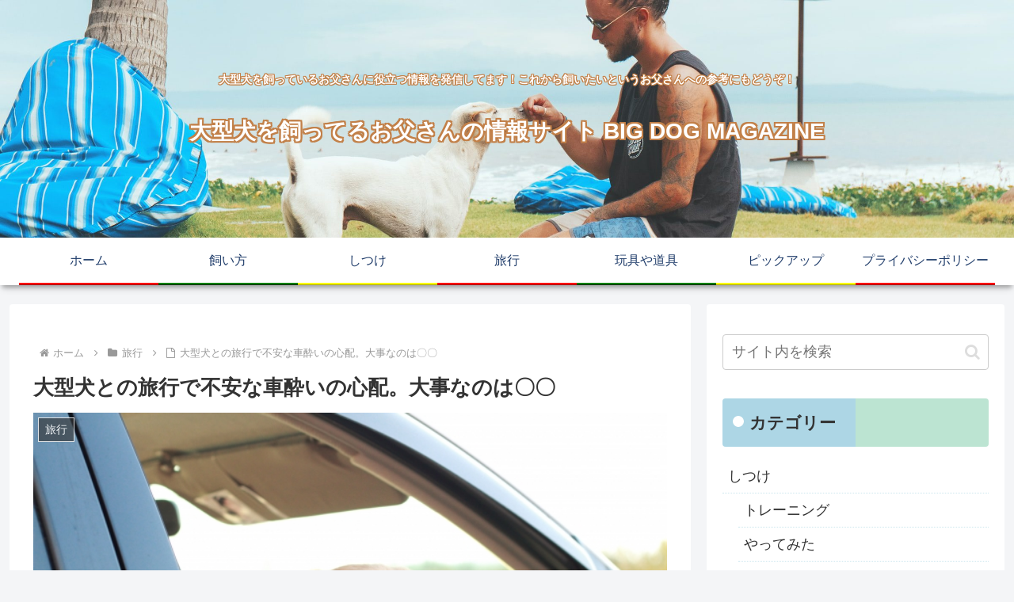

--- FILE ---
content_type: text/html; charset=utf-8
request_url: https://www.google.com/recaptcha/api2/aframe
body_size: 249
content:
<!DOCTYPE HTML><html><head><meta http-equiv="content-type" content="text/html; charset=UTF-8"></head><body><script nonce="MHU2cKZ-v6mFgoV4amSlcQ">/** Anti-fraud and anti-abuse applications only. See google.com/recaptcha */ try{var clients={'sodar':'https://pagead2.googlesyndication.com/pagead/sodar?'};window.addEventListener("message",function(a){try{if(a.source===window.parent){var b=JSON.parse(a.data);var c=clients[b['id']];if(c){var d=document.createElement('img');d.src=c+b['params']+'&rc='+(localStorage.getItem("rc::a")?sessionStorage.getItem("rc::b"):"");window.document.body.appendChild(d);sessionStorage.setItem("rc::e",parseInt(sessionStorage.getItem("rc::e")||0)+1);localStorage.setItem("rc::h",'1769562693991');}}}catch(b){}});window.parent.postMessage("_grecaptcha_ready", "*");}catch(b){}</script></body></html>

--- FILE ---
content_type: text/css
request_url: https://bigdog-magazine.com/wp/wp-content/themes/cocoon-child-master/style.css?ver=6.9&fver=20220531091336
body_size: 4913
content:
@charset "UTF-8";

/*!
Theme Name: Cocoon Child
Template:   cocoon-master
Version:    1.1.1
*/

/************************************
** 子テーマ用のスタイルを書く
************************************/
/*必要ならばここにコードを書く*/

	.header .site-name-text {
		text-shadow:2px 2px #c28049, -2px -2px #c28049,
              -2px 2px #c28049, 2px -2px #c28049,
              0px 2px #c28049,  0 -2px #c28049,
              -2px 0 #c28049, 2px 0 #c28049;
    font-weight: bold;
	}
	.tagline{
		font-weight: bold;
		text-shadow:1px 1px #c28049, -1px -1px #c28049,
              -1px 1px #c28049, 1px -1px #c28049,
              0px 1px #c28049,  0 -1px #c28049,
              -1px 0 #c28049, 1px 0 #c28049;
	}
.caution-old-article{
	padding:4px 8px;
	background:#ffff75;
}
.caution-old-article small{
	font-size:12px;
}

.home .wrap,
.home .main{
	width:100%;
	padding:0;
}


/* エントリーカード横に並べる */
.widget-entry-cards.card-large-image .a-wrap {
width:32.5%;
height:auto;
display: inline-flex;
}
@media screen and (max-width: 768px) {
.widget-entry-cards.card-large-image .a-wrap {
width:49%;
display: inline-flex;
}
}
@media screen and (max-width: 480px) {
.widget-entry-cards.card-large-image .a-wrap {
width:auto;
display: inline-flex;
}
}

.widget-entry-cards.not-default figure img {
padding: .5em;
}

.widget-entry-cards.card-large-image .a-wrap {
font-size: 95%;
text-align: left;
padding:.5em;
}


.page-id-775 .header,
.page-id-775 .article-header{
    display: none;
}

.page-id-775 p.top-rogo-text{
	padding: 10px 30px;
    display: inline-block;
    line-height: 1;
    margin: 0 auto;
    position: absolute;
    left: 50%;
    margin-top: -318px;
}

.page-id-775 .top-rogo{
	width: 18%;
    margin: 104px auto;
}

.page-id-775 .top-margin{
	margin-top:200px;
	margin-bottom:200px;
}

.page-id-775 .top-overlapping{
	padding: 0 0 0 20%;
	font-size: 140%;
    text-shadow: 2px 2px 1px #ffffff, -2px 2px 1px #ffffff, 2px -2px 1px #ffffff, -2px -2px 1px #ffffff, 2px 0px 1px #ffffff, 0px 2px 1px #ffffff, -2px 0px 1px #ffffff, 0px -2px 1px #ffffff;
	margin-right:-135px;
}

.top-profile-area{
	position:relative;
}

.page-id-775 .papa-h4{
	position: absolute;
    background: #88AE9C;
    padding-right: 30px;
    color: #ffffff;
    font-size: 2.3em;
    letter-spacing: 0.15em;
    right: 0;
    top: 0;
	margin-top:0;
}
.page-id-775 .papa-h4:before,
.page-id-775 .papa-h4:after{
	display:none;
}
.page-id-775 .top-profile-area figure{
	margin-top:60px;
}


.page-id-775 .top-profile-text{
	position:absolute;
	right:0;
	background:rgba(255,255,255,0.7);
	border:1px solid #88AE9C;
	width: 60%;
}

.page-id-775 .popular-entry-cards{
	text-align:center;
}

.page-id-775 h3{
	border: 0;
    text-align: center;
}

.page-id-775 h3:before,
.page-id-775 h3:after,
.page-id-775 .article-footer{
	display:none;
}

.page-id-775 .footer-bottom-logo{
	bottom:initial;
	top:0;
}


/* フェードイン用のCSS */
/* 上からフェードイン */
.slide-top {
	opacity: 0;
	transform: translate(0, -20px);
	transition: all 1s ease-out;
 }

/* 下からフェードイン */
.slide-bottom {
	opacity: 0;
	transform: translate(0, 20px);
	transition: all 1s ease-out;
 }

.slide-bottom-1 {
	opacity: 0;
	transform: translate(0, 20px);
	transition: all 1s .5s ease-out;
 }

.slide-bottom-2 {
	opacity: 0;
	transform: translate(0, 20px);
	transition: all 1s .8s ease-out;
 }

 /* 左からフェードイン */
.slide-left {
	opacity: 0;
	transform: translate(-100%, 0);
	transition: all .5s ease-out;
 }

/* 右からフェードイン */
.slide-right {
	opacity: 0;
	transform: translate(100%, 0);
	transition: all .5s ease-out;
 }

.page-id-775 .show a{
	color:#ffffff;
	text-decoration:none;
}

.page-id-775 .show .more-b{
	margin:0 25%;
}

.page-id-775 .show .more-b a{
	display:block;
	background:rgba(255,255,255,0.5)
}

.page-id-775 .show a:hover{
	color:rgba(0,0,255,0.5)
}
.page-id-775 .show .more-b a:hover{
	color:#ffffff;
	background:rgba(0,0,255,0.5)
}

.page-id-775 .top-post-btn:hover{
	opacity:0.6;
}

/************************************
** レスポンシブデザイン用のメディアクエリ
************************************/
/*1023px以下*/
@media screen and (max-width: 1023px){
  /*必要ならばここにコードを書く*/

	
}

/*834px以下*/
@media screen and (max-width: 834px){
  /*必要ならばここにコードを書く*/
}

/*480px以下*/
@media screen and (max-width: 480px){
  /*必要ならばここにコードを書く*/
	.page-id-775 .top-overlapping {
    margin-right: 0;
		padding:0;
	}
	.page-id-775 .top-profile-text {
		position:relative;
		width:100%;
	}
	.page-id-775 .papa-h4 {
		font-size:1.3em;
	}
	.page-id-775 p.top-rogo-text{
		position:relative;
		left:0;
	}
}
/*
.anim-box.slidein.is-animated{
	animation: SlideIn 10s;
}
@keyframes SlideIn {
  0% {
    transform: translateX(-1800px);
    opacity: 0;
  }
  100% {
    transform: translateX(0);
  }
  40%,100% {
    opacity: 1;
  }
}
 */


--- FILE ---
content_type: application/javascript
request_url: https://bigdog-magazine.com/wp/wp-content/themes/cocoon-child-master/javascript.js?ver=6.9&fver=20211212092043
body_size: 575
content:
//ここに追加したいJavaScript、jQueryを記入してください。
//このJavaScriptファイルは、親テーマのJavaScriptファイルのあとに呼び出されます。
//JavaScriptやjQueryで親テーマのjavascript.jsに加えて関数を記入したい時に使用します。
//
$(function(){
   $(window).on('load scroll', function() {
      var winScroll = $(window).scrollTop();
      var winHeight = $(window).height();
      var scrollPos = winScroll + (winHeight * 0.8);

      $(".show").each(function() {
         if($(this).offset().top < scrollPos) {
            $(this).css({opacity: 1, transform: 'translate(0, 0)'});
         }
      });
   });
})